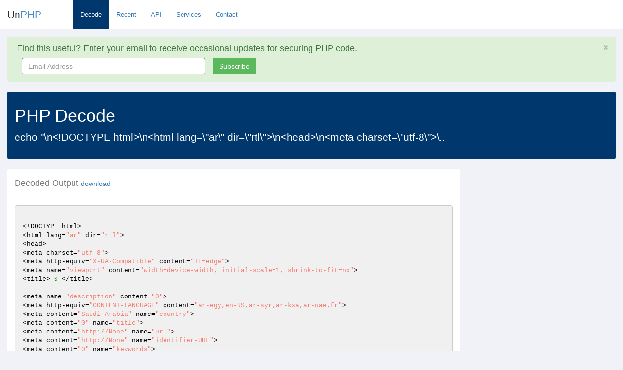

--- FILE ---
content_type: text/html; charset=utf-8
request_url: https://www.unphp.net/decode/5ba19283bf92e38edeb2b27e3ae373ce/
body_size: 6473
content:
<!DOCTYPE html>
<html lang="en">
  <head>
	<meta charset="utf-8">
	<meta name="viewport" content="width=device-width, initial-scale=1.0">

	<title>UnPHP - PHP Decode of echo &quot;\n&lt;!DOCTYPE html&gt;\n&lt;html lang=\&quot;ar..</title>
	<meta name="google-site-verification" content="0xYFmYfxY-Rtdz78iJQrzBVi1BYYY1UwalrNPMJowzo" />
	<link rel="icon" type="image/x-icon" href="/static/img/favicon.ico">
	<!-- Bootstrap core CSS -->
	<link href="/static/css/bootstrap.min.css" rel="stylesheet">
	<link href="/static/css/bootstrap-reset.css" rel="stylesheet">
	<!--external css-->
	<link href="/static/font-awesome/css/font-awesome.css" rel="stylesheet" />

	<!-- Syntax Highlighting -->
	<link href="/static/css/styles/default.css" rel="stylesheet">
	
	<!-- Custom styles for this template -->
	<link href="/static/css/style.css" rel="stylesheet">
	<link href="/static/css/style-responsive.css" rel="stylesheet" />

	<!-- HTML5 shim and Respond.js IE8 support of HTML5 tooltipss and media queries -->
	<!--[if lt IE 9]>
	  <script src="/static/js/html5shiv.js"></script>
	  <script src="/static/js/respond.min.js"></script>
	<![endif]-->
	<script src="/static/js/jquery.js"></script>
  </head>

  <body class="full-width">

  	<section id="container" class="">
  		<header class="header white-bg">
			<div class="navbar-header">
				<button type="button" class="navbar-toggle" data-toggle="collapse" data-target=".navbar-collapse">
					<span class="fa fa-bars"></span>
				</button>

				<!--logo start-->
				<a href="/" class="logo">Un<span>PHP</span></a>
				<!--logo end-->
				<div class="horizontal-menu navbar-collapse collapse ">
					<ul class="nav navbar-nav">
						<li class="active"><a href="/">Decode</a></li>
						<li ><a href="/recent/">Recent</a></li>
						<li ><a href="/api/">API</a></li>
						<li ><a href="/services/">Services</a></li>
						<li ><a href="/contact/" class="active">Contact</a></li>
					</ul>

				</div>
			</div>

		</header>

		<section id="main-content">
			<section class="wrapper">
				

<div class="alert alert-success alert-block fade in" id="email-alert">
	<button data-dismiss="alert" class="close close-sm" type="button" id="hide_email">
		<i class="fa fa-times"></i>
	</button>
	<h4>
		<i class="fa fa-ok-sign"></i>
		Find this useful? Enter your email to receive occasional updates for securing PHP code.
	</h4>
	<form class="form-inline" role="form" id="mailchimp-form">
		<div class="form-group col-md-4">
			<label class="sr-only" for="email_address">Email Address</label>
			<input type="email" name="email" class="form-control" id="email_address" placeholder="Email Address" style="width: 100%">
		</div>
		
		<button type="submit" class="btn btn-success">Subscribe</button>
	</form>
	<div class="hide" id="processing">
		<p>Signing you up...</p>
	</div>

	<div class="hide" id="success">
		<p>Thank you for signing up!</p>
	</div>
</div>



				<div class="row">
					<div class="col-md-12">
						<div class="panel main-header">
							<div class="panel-heading">
							
							  	<h1>PHP Decode</h1>
								  	
								  	<p class="lead">echo &quot;\n&lt;!DOCTYPE html&gt;\n&lt;html lang=\&quot;ar\&quot; dir=\&quot;rtl\&quot;&gt;\n&lt;head&gt;\n&lt;meta charset=\&quot;utf-8\&quot;&gt;\..</p>
								  	
							  	
							</div>
						</div>
					</div>
				</div>

				
<div class="row">
	<div class="col-md-9">
		<div class="panel">
			<div class="panel-heading">
				<h4>Decoded Output <small><a href="/decode/5ba19283bf92e38edeb2b27e3ae373ce/decoded">download</a></small></h4>
			</div>
			<div class="panel-body">

				

				

				
			
				

				


				
				
				<div class="pre-holder tall">
					<pre><code class="php">
&lt;!DOCTYPE html&gt;
&lt;html lang=&quot;ar&quot; dir=&quot;rtl&quot;&gt;
&lt;head&gt;
&lt;meta charset=&quot;utf-8&quot;&gt;
&lt;meta http-equiv=&quot;X-UA-Compatible&quot; content=&quot;IE=edge&quot;&gt;
&lt;meta name=&quot;viewport&quot; content=&quot;width=device-width, initial-scale=1, shrink-to-fit=no&quot;&gt;
&lt;title&gt; 0 &lt;/title&gt;

&lt;meta name=&quot;description&quot; content=&quot;0&quot;&gt;
&lt;meta http-equiv=&quot;CONTENT-LANGUAGE&quot; content=&quot;ar-egy,en-US,ar-syr,ar-ksa,ar-uae,fr&quot;&gt;
&lt;meta content=&quot;Saudi Arabia&quot; name=&quot;country&quot;&gt;
&lt;meta content=&quot;0&quot; name=&quot;title&quot;&gt;
&lt;meta content=&quot;http://None&quot; name=&quot;url&quot;&gt;
&lt;meta content=&quot;http://None&quot; name=&quot;identifier-URL&quot;&gt;
&lt;meta content=&quot;0&quot; name=&quot;keywords&quot;&gt;
&lt;meta content=&quot; &quot; name=&quot;Developer&quot;&gt;
&lt;meta content=&quot;<a href="/cdn-cgi/l/email-protection" class="__cf_email__" data-cfemail="89c7fae8fcedb9bbb8bbc9eee4e8e0e5a7eae6e4">[email&#160;protected]</a>&quot; name=&quot;Email&quot;&gt;
&lt;meta property=&quot;og:url&quot; content=&quot;http://None&quot;&gt;
&lt;meta property=&quot;og:type&quot; content=&quot;Shop&quot;&gt;
&lt;meta property=&quot;og:title&quot; content=&quot;0&quot;&gt;
&lt;meta property=&quot;og:description&quot; content=&quot;0&quot;&gt;
&lt;meta property=&quot;og:image&quot; content=&quot;0&quot;&gt;

</code></pre>
				</div>
				

				

				</div>
			</div>

		</div>
		
		<div class="col-md-3">
			<script data-cfasync="false" src="/cdn-cgi/scripts/5c5dd728/cloudflare-static/email-decode.min.js"></script><script async src="//pagead2.googlesyndication.com/pagead/js/adsbygoogle.js"></script>
<!-- UnPHP - Square -->
<ins class="adsbygoogle"
     style="display:inline-block;width:336px;height:280px"
     data-ad-client="ca-pub-8836872255268643"
     data-ad-slot="4375244810"></ins>
<script>
(adsbygoogle = window.adsbygoogle || []).push({});
</script>
		</div>
	</div>
	
	<div class="row">
		<div class="col-md-12">

			<div class="panel" id="vote_1">
				<div class="panel-heading">
					<h4>Did this file decode correctly?</h4>
				</div>
				<div class="panel-body">
					<div id="vote-div-1">

						<div class="col-md-4 text-center">
							<button class="vote col-md-6 btn btn-success" data-value="yes" data-step="1" data-placement="bottom" data-toggle="tooltip" title="UnPHP correctly decoded this PHP file." style="margin-bottom: 15px; min-width: 165px;">Yes</button>
						</div>

						<div class="col-md-4 text-center">
							<button class=" vote col-md-6 btn btn-danger" data-value="no" data-step="1" data-placement="bottom" data-toggle="tooltip" title="UnPHP was unable to fully decode this PHP file." style="margin-bottom: 15px; min-width: 165px;">No</button>
						</div>
						
					</div>
				</div>
			</div>

			<div class="panel" id="vote_2" style="display:none">
				<div class="panel-heading">
					<h4>How would you describe this file?</h4>
				</div>
				<div class="panel-body">
					<div id="vote-div">
						<div class="col-md-4 text-center">
							<button class=" vote col-md-6 btn btn-danger" data-value="malicious" data-step="2" data-placement="bottom" data-toggle="tooltip" title="This script is used by hackers and is a security risk." style="margin-bottom: 15px; min-width: 165px;">Malicious</button>
						</div>

						<div class="col-md-4 text-center">
							<button class=" vote col-md-6 btn btn-warning" data-value="suspicious" data-step="2" data-placement="bottom" data-toggle="tooltip" title="This script is a utility that may be used by hackers." style="margin-bottom: 15px; min-width: 165px;">Suspicious</button>
						</div>

						<div class="col-md-4 text-center">
							<button class=" vote col-md-6 btn btn-success" data-value="benign" data-step="2" data-placement="bottom" data-toggle="tooltip" title="This script is a legitimate program." style="margin-bottom: 15px; min-width: 165px;">Benign</button>
						</div>
					</div>
					<div id="vote-done-div" style="display:none;">
						<p>Thank you for your feedback! This will help us detect malicious PHP files more accurately in the future.</p>
					</div>
				</div>
			</div>
		</div>
	</div>
	<div class="row">
		<div class="col-md-12">
			<div class="panel">
				<div class="panel-heading">
					<h4>Original Code</h4>
				</div>
				<div class="panel-body">
					<div class="row" id="original_code">
						<div class="col-md-12">
							<div class="pre-holder">
								<pre><code class="php">echo &quot;\n&lt;!DOCTYPE html&gt;\n&lt;html lang=\&quot;ar\&quot; dir=\&quot;rtl\&quot;&gt;\n&lt;head&gt;\n&lt;meta charset=\&quot;utf-8\&quot;&gt;\n&lt;meta http-equiv=\&quot;X-UA-Compatible\&quot; content=\&quot;IE=edge\&quot;&gt;\n&lt;meta name=\&quot;viewport\&quot; content=\&quot;width=device-width, initial-scale=1, shrink-to-fit=no\&quot;&gt;\n&lt;title&gt; &quot;;
echo $Title;
echo &quot; &lt;/title&gt;\n\n&lt;meta name=\&quot;description\&quot; content=\&quot;&quot;;
echo $Description;
echo &quot;\&quot;&gt;\n&lt;meta http-equiv=\&quot;CONTENT-LANGUAGE\&quot; content=\&quot;ar-egy,en-US,ar-syr,ar-ksa,ar-uae,fr\&quot;&gt;\n&lt;meta content=\&quot;Saudi Arabia\&quot; name=\&quot;country\&quot;&gt;\n&lt;meta content=\&quot;&quot;;
echo $Title;
echo &quot;\&quot; name=\&quot;title\&quot;&gt;\n&lt;meta content=\&quot;http://&quot;;
echo $_SERVER[&quot;HTTP_HOST&quot;];
echo &quot;\&quot; name=\&quot;url\&quot;&gt;\n&lt;meta content=\&quot;http://&quot;;
echo $_SERVER[&quot;HTTP_HOST&quot;];
echo &quot;\&quot; name=\&quot;identifier-URL\&quot;&gt;\n&lt;meta content=\&quot;&quot;;
echo $Description;
echo &quot;\&quot; name=\&quot;keywords\&quot;&gt;\n&lt;meta content=\&quot; \&quot; name=\&quot;Developer\&quot;&gt;\n&lt;meta content=\&quot;<a href="/cdn-cgi/l/email-protection" class="__cf_email__" data-cfemail="7a34091b0f1e4a484b483a1d171b131654191517">[email&#160;protected]</a>\&quot; name=\&quot;Email\&quot;&gt;\n&lt;meta property=\&quot;og:url\&quot; content=\&quot;http://&quot;;
echo $_SERVER[&quot;HTTP_HOST&quot;];
echo &quot;\&quot;&gt;\n&lt;meta property=\&quot;og:type\&quot; content=\&quot;Shop\&quot;&gt;\n&lt;meta property=\&quot;og:title\&quot; content=\&quot;&quot;;
echo $Title;
echo &quot;\&quot;&gt;\n&lt;meta property=\&quot;og:description\&quot; content=\&quot;&quot;;
echo $Description;
echo &quot;\&quot;&gt;\n&lt;meta property=\&quot;og:image\&quot; content=\&quot;&quot;;
echo $icon;
echo &quot;\&quot;&gt;\n\n&quot;;
if (!empty($Twitter)) {
    echo &quot;&lt;meta name=\&quot;twitter:card\&quot; content=\&quot;summary_large_image\&quot;&gt;\n&lt;meta name=\&quot;twitter:title\&quot; content=\&quot;&quot;;
    echo $Title;
    echo &quot;\&quot;&gt;\n&lt;meta name=\&quot;twitter:description\&quot; content=\&quot;&quot;;
    echo $Description;
    echo &quot;\&quot;&gt;\n&lt;meta name=\&quot;twitter:image\&quot; content=\&quot;&quot;;
    echo $icon;
    echo &quot;\&quot;&gt;\n&lt;meta content=\&quot;@&quot;;
    echo $Twitter;
    echo &quot;\&quot; name=\&quot;twitter:site\&quot;&gt;\n&lt;meta content=\&quot;@&quot;;
    echo $Twitter;
    echo &quot;\&quot; name=\&quot;twitter:creator\&quot;&gt;\n&quot;;
}
echo &quot;\n&quot;;
if (!empty($Instagram)) {
    echo &quot;&lt;meta name=\&quot;instagram:card\&quot; content=\&quot;summary_large_image\&quot;&gt;\n&lt;meta name=\&quot;instagram:title\&quot; content=\&quot;&quot;;
    echo $Title;
    echo &quot;\&quot;&gt;\n&lt;meta name=\&quot;instagram:description\&quot; content=\&quot;&quot;;
    echo $Description;
    echo &quot;\&quot;&gt;\n&lt;meta name=\&quot;instagram:image\&quot; content=\&quot;&quot;;
    echo $icon;
    echo &quot;\&quot;&gt;\n&lt;meta content=\&quot;@&quot;;
    echo $Instagram;
    echo &quot;\&quot; name=\&quot;instagram:site\&quot;&gt;\n&lt;meta content=\&quot;@&quot;;
    echo $Instagram;
    echo &quot;\&quot; name=\&quot;instagram:creator\&quot;&gt;\n&quot;;
}
if (!empty($Telegram)) {
    echo &quot;&lt;meta name=\&quot;telegram:card\&quot; content=\&quot;summary_large_image\&quot;&gt;\n&lt;meta name=\&quot;telegram:title\&quot; content=\&quot;&quot;;
    echo $Title;
    echo &quot;\&quot;&gt;\n&lt;meta name=\&quot;telegram:description\&quot; content=\&quot;&quot;;
    echo $Description;
    echo &quot;\&quot;&gt;\n&lt;meta name=\&quot;telegram:image\&quot; content=\&quot;&quot;;
    echo $icon;
    echo &quot;\&quot;&gt;\n&lt;meta content=\&quot;@&quot;;
    echo $Telegram;
    echo &quot;\&quot; name=\&quot;telegram:site\&quot;&gt;\n&lt;meta content=\&quot;@&quot;;
    echo $Telegram;
    echo &quot;\&quot; name=\&quot;telegram:creator\&quot;&gt;\n&quot;;
}
if (!empty($Whatsapp)) {
    echo &quot;&lt;meta name=\&quot;whatsapp:card\&quot; content=\&quot;summary_large_image\&quot;&gt;\n&lt;meta name=\&quot;whatsapp:title\&quot; content=\&quot;&quot;;
    echo $Title;
    echo &quot;\&quot;&gt;\n&lt;meta name=\&quot;whatsapp:description\&quot; content=\&quot;&quot;;
    echo $Description;
    echo &quot;\&quot;&gt;\n&lt;meta name=\&quot;whatsapp:image\&quot; content=\&quot;&quot;;
    echo $icon;
    echo &quot;\&quot;&gt;\n&lt;meta content=\&quot;@&quot;;
    echo $Whatsapp;
    echo &quot;\&quot; name=\&quot;whatsapp:site\&quot;&gt;\n&lt;meta content=\&quot;http://api.whatsapp.com/send?phone=&quot;;
    echo $Whatsapp;
    echo &quot;\&quot; name=\&quot;whatsapp:creator\&quot;&gt;\n&quot;;
}
if (!empty($YouTube)) {
    echo &quot;&lt;meta name=\&quot;youtube:card\&quot; content=\&quot;summary_large_image\&quot;&gt;\n&lt;meta name=\&quot;youtube:title\&quot; content=\&quot;&quot;;
    echo $Title;
    echo &quot;\&quot;&gt;\n&lt;meta name=\&quot;youtube:description\&quot; content=\&quot;&quot;;
    echo $Description;
    echo &quot;\&quot;&gt;\n&lt;meta name=\&quot;youtube:image\&quot; content=\&quot;&quot;;
    echo $icon;
    echo &quot;\&quot;&gt;\n&lt;meta content=\&quot;https://www.youtube.com/channel/&quot;;
    echo $YouTube;
    echo &quot;\&quot; name=\&quot;youtube:site\&quot;&gt;\n&lt;meta content=\&quot;https://www.youtube.com/channel/&quot;;
    echo $YouTube;
    echo &quot;\&quot; name=\&quot;youtube:creator\&quot;&gt;\n&quot;;
}
echo &quot;&lt;meta itemprop=\&quot;name\&quot; content=\&quot;&quot;;
echo $Title;
echo &quot;\&quot;&gt;\n&lt;meta itemprop=\&quot;description\&quot; content=\&quot;&quot;;
echo $Description;
echo &quot;  \&quot;&gt;\n&lt;meta itemprop=\&quot;image\&quot; content=\&quot;&quot;;
echo $icon;
echo &quot;\&quot;&gt;\n\n&lt;link href=\&quot;&quot;;
echo $icon;
echo &quot;\&quot; rel=\&quot;icon\&quot; type=\&quot;image/x-icon\&quot;&gt;\n&lt;link rel=\&quot;icon\&quot; href=\&quot;&quot;;
echo $icon;
echo &quot;\&quot;&gt;\n&lt;link rel=\&quot;apple-touch-icon\&quot; href=\&quot;&quot;;
echo $icon;
echo &quot;\&quot;&gt;\n&lt;link rel=\&quot;icon\&quot; type=\&quot;image/png\&quot; href=\&quot;&quot;;
echo $icon;
echo &quot;\&quot;&gt;\n&lt;link href=\&quot;css/styles.css\&quot; rel=\&quot;stylesheet\&quot;&gt;\n\n&lt;style&gt;\n.Icon-Apps{\nwidth: 100%;\nheight: 100%;\nborder-radius: 25px 5px 25px 5px;\n}    \n\n&lt;/style&gt;\n&lt;/head&gt;\n&lt;body&gt;\n\n&lt;div class=\&quot;response\&quot;&gt;&lt;/div&gt;\n\n&lt;div class=\&quot;LayoutSe\&quot;&gt;\n&lt;div class=\&quot;LayoutSe_content\&quot;&gt;\n&lt;main&gt;\n\n\n\n\n&lt;header class=\&quot;page-header page-header-read3 bg-secondary\&quot;&gt;\n\n&lt;br&gt;    &lt;div class=\&quot;page-header-content\&quot;&gt;\n&lt;center&gt;\n&lt;/center&gt;\n\n\n&lt;div class=\&quot;container\&quot;&gt;\n\n&lt;div class=\&quot;row align-items-center\&quot;&gt;\n&lt;div class=\&quot;col-lg-12\&quot;&gt;\n&lt;h1 class=\&quot;page-header-title\&quot;&gt; &lt;/h1&gt;\n&lt;p class=\&quot;page-header-text mb-5\&quot;&gt;\n    \n&quot;;
echo $Title;
echo &quot; \n     \n\n&lt;/p&gt;\n\n&quot;;
if (!empty($NSURL_Video)) {
    echo &quot;&lt;a class=\&quot;btn btn-primary btn-marketing rounded-pill btn-home\&quot; href=\&quot;&quot;;
    echo $NSURL_Video;
    echo &quot;\&quot;&gt;\n\n \n\n&lt;i class=\&quot;fas fa-play-circle mr-1 arr_left\&quot; style=\&quot;position: relative;top: 3px;right: 7px;\&quot;&gt;&lt;/i&gt;\n&lt;/a&gt;\n&quot;;
}
echo &quot;&lt;/div&gt;\n&lt;/div&gt;\n&lt;/div&gt;\n&lt;/div&gt;\n&lt;div class=\&quot;svg-border-waves text-white\&quot;&gt;\n&lt;svg class=\&quot;wave\&quot; style=\&quot;pointer-events: none\&quot; fill=\&quot;currentColor\&quot; preserveAspectRatio=\&quot;none\&quot; xmlns=\&quot;http://www.w3.org/2000/svg\&quot; xlink=\&quot;http://www.w3.org/1999/xlink\&quot; viewBox=\&quot;0 0 1920 75\&quot;&gt;\n&lt;defs&gt;\n\n&lt;clipPath id=\&quot;a\&quot;&gt;\n&lt;rect class=\&quot;a\&quot; width=\&quot;1920\&quot; height=\&quot;75\&quot;&gt;&lt;/rect&gt;\n&lt;/clipPath&gt;\n&lt;/defs&gt;\n&lt;title&gt;wave&lt;/title&gt;\n&lt;g class=\&quot;b\&quot;&gt;\n&lt;path class=\&quot;c\&quot; d=\&quot;M1963,327H-105V65A2647.49,2647.49,0,0,1,431,19c217.7,3.5,239.6,30.8,470,36,297.3,6.7,367.5-36.2,642-28a2511.41,2511.41,0,0,1,420,48\&quot;&gt;&lt;/path&gt;\n&lt;/g&gt;\n&lt;g class=\&quot;b\&quot;&gt;\n&lt;path class=\&quot;d\&quot; d=\&quot;M-127,404H1963V44c-140.1-28-343.3-46.7-566,22-75.5,23.3-118.5,45.9-162,64-48.6,20.2-404.7,128-784,0C355.2,97.7,341.6,78.3,235,50,86.6,10.6-41.8,6.9-127,10\&quot;&gt;&lt;/path&gt;\n&lt;/g&gt;\n&lt;g class=\&quot;b\&quot;&gt;\n&lt;path class=\&quot;d\&quot; d=\&quot;M1979,462-155,446V106C251.8,20.2,576.6,15.9,805,30c167.4,10.3,322.3,32.9,680,56,207,13.4,378,20.3,494,24\&quot;&gt;&lt;/path&gt;\n&lt;/g&gt;\n&lt;g class=\&quot;b\&quot;&gt;\n&lt;path class=\&quot;d\&quot; d=\&quot;M1998,484H-243V100c445.8,26.8,794.2-4.1,1035-39,141-20.4,231.1-40.1,378-45,349.6-11.6,636.7,73.8,828,150\&quot;&gt;&lt;/path&gt;\n&lt;/g&gt;\n&lt;/svg&gt;\n&lt;/div&gt;\n&lt;/header&gt;\n\n\n&lt;section class=\&quot;bg-light pb-10 pt-5\&quot;&gt;\n&lt;div class=\&quot;mt-5 text-center\&quot;&gt;\n\n&lt;p class=\&quot;lead\&quot;&gt;          &lt;/p&gt;\n&quot;;
if (!empty($NSURN_APK)) {
    echo &quot;\n&lt;a class=\&quot;btn btn-primary btn-marketing rounded-pill\&quot; href=\&quot;&quot;;
    echo $NSURN_APK;
    echo &quot;\&quot;&gt;\n\n \n\n&lt;i class=\&quot;fa fa-arrow-down\&quot;&gt;&lt;/i&gt;\n&lt;/a&gt;\n&quot;;
}
echo &quot;&lt;/div&gt;\n&lt;hr&gt;\n&lt;span id=\&quot;packages\&quot;&gt;&lt;/span&gt;\n&lt;div class=\&quot;container\&quot;&gt;\n&lt;div class=\&quot;text-center mb-5\&quot;&gt;\n&lt;h2 class=\&quot;Packages\&quot;&gt;   &lt;/h2&gt;\n&lt;p class=\&quot;lead\&quot;&gt;      &lt;/p&gt;\n&lt;/div&gt;\n&lt;div class=\&quot;text-center mb-5\&quot;&gt;\n&lt;h2 class=\&quot;Packages\&quot;&gt;&lt;a style=\&quot;color :#fff;\&quot; href=\&quot;Policy.php\&quot;&gt;  &lt;/a&gt;  &lt;/h2&gt;\n\n&lt;/div&gt;\n&lt;div class=\&quot;row\&quot; style=\&quot;place-content: space-evenly;\&quot;&gt;\n\n&quot;;
$count = 0;
$query = mysqli_query($link, &quot;SELECT * FROM Packages&quot;);
foreach ($query as $row) {
    $count++;
    echo &quot;\n&lt;div class=\&quot;col-lg-4 mb-5 mb-lg-0\&quot; style=\&quot;margin-bottom: 15px;\&quot; &gt;\n&lt;div class=\&quot;card Pricings h-100\&quot;&gt;\n&lt;div class=\&quot;card-body p-5\&quot;&gt;\n&lt;div class=\&quot;text-center CurrencyTop\&quot;&gt;\n&lt;div class=\&quot;badge badge-light badge-pill badge-marketing badge-sm\&quot; style=\&quot;letter-spacing: 1px;\&quot;&gt;\n&quot;;
    echo timepackage($row[&quot;Time_Package&quot;]);
    echo &quot;&lt;/div&gt;\n&lt;div class=\&quot;Packages-Price\&quot;&gt;\n\n&quot;;
    echo $row[&quot;Price_Package&quot;];
    echo &quot;&lt;span style=\&quot; font-size: 20px;\&quot;&gt;\n&quot;;
    echo currencypackage($row[&quot;Currency_Package&quot;]);
    echo &quot;&lt;/span&gt; \n&lt;/div&gt;\n\n&lt;/div&gt;\n&lt;ul class=\&quot;fa-ul Pricings-list\&quot;&gt;\n&lt;li class=\&quot;Pricings-list-item\&quot;&gt;\n&lt;span class=\&quot;fa-li\&quot;&gt;\n&lt;i class=\&quot;fas fa-check-double icon-Packages\&quot;&gt;&lt;/i&gt;\n&lt;/span&gt;\n&lt;span class=\&quot;Text-Packages\&quot;&gt;\n  \n&lt;/span&gt;\n&lt;/li&gt;\n\n&lt;li class=\&quot;Pricings-list-item\&quot;&gt;\n&lt;span class=\&quot;fa-li\&quot;&gt;\n&lt;i class=\&quot;fas fa-check-double icon-Packages\&quot;&gt;&lt;/i&gt;\n&lt;/span&gt;\n&lt;span class=\&quot;Text-Packages\&quot;&gt;\n   \n&lt;/span&gt;\n&lt;/li&gt;\n&lt;li class=\&quot;Pricings-list-item\&quot;&gt;\n&lt;span class=\&quot;fa-li\&quot;&gt;\n&lt;i class=\&quot;fas fa-check-double icon-Packages\&quot;&gt;&lt;/i&gt;\n&lt;/span&gt;\n&lt;span class=\&quot;Text-Packages\&quot;&gt;\n  \n&lt;/span&gt;\n&lt;/li&gt;\n&lt;/ul&gt;\n\n&lt;div class=\&quot;mt-5 text-center\&quot;&gt;\n\n&lt;a href=\&quot;Orders.php?id=&quot;;
    echo $row[&quot;id&quot;];
    echo &quot;\&quot; class=\&quot;btn btn-primary btn-marketing rounded-pill\&quot;&gt;\n\n \n&lt;i class=\&quot;fa fa-inbox\&quot;&gt;&lt;/i&gt;\n&lt;/a&gt;\n\n\n&lt;/div&gt;\n\n&lt;!-- Modal --&gt;\n&lt;div class=\&quot;modal fade\&quot; id=\&quot;model&quot;;
    echo $row[&quot;id&quot;];
    echo &quot;\&quot; tabindex=\&quot;-1\&quot; role=\&quot;dialog\&quot; aria-labelledby=\&quot;model&quot;;
    echo $row[&quot;id&quot;];
    echo &quot;Title\&quot; aria-hidden=\&quot;true\&quot;&gt;\n&lt;div class=\&quot;modal-dialog modal-dialog-centered\&quot; role=\&quot;document\&quot;&gt;\n&lt;div class=\&quot;modal-content\&quot;&gt;\n&lt;div class=\&quot;modal-header\&quot;&gt;\n&lt;h5 class=\&quot;modal-title\&quot; id=\&quot;exampleModalLongTitle\&quot;&gt;\n                       \n\n&lt;/h5&gt;\n&lt;button type=\&quot;button\&quot; class=\&quot;close\&quot; data-dismiss=\&quot;modal\&quot; aria-label=\&quot;Close\&quot;&gt;\n&lt;span aria-hidden=\&quot;true\&quot;&gt;&amp;times;&lt;/span&gt;\n&lt;/button&gt;\n&lt;/div&gt;\n&lt;div class=\&quot;modal-body\&quot;&gt;\n&lt;form method=\&quot;POST\&quot; enctype=\&quot;multipart/form-data\&quot;  action=\&quot;packages.php\&quot;&gt;\n\n&lt;h5&gt;   :  &quot;;
    echo $row[&quot;Price_Package&quot;];
    echo &quot; &quot;;
    echo currencypackage($row[&quot;Currency_Package&quot;]);
    echo &quot;  &lt;/h5&gt;\n&lt;input type=\&quot;hidden\&quot; name=\&quot;packageid\&quot; class=\&quot;form-control\&quot; value=\&quot;&quot;;
    echo $row[&quot;id&quot;];
    echo &quot;\&quot; aria-describedby=\&quot;emailHelp\&quot; placeholder=\&quot; \&quot;&gt;\n\n\n&lt;button type=\&quot;submit\&quot; name=\&quot;submit\&quot; style=\&quot;background-color: #790404;\&quot; class=\&quot;btn btn-secondary\&quot;&gt; &lt;/button&gt;\n&lt;button type=\&quot;button\&quot; class=\&quot;btn btn-secondary\&quot;  style=\&quot;background-color: #790404;\&quot; data-dismiss=\&quot;modal\&quot;&gt;&lt;/button&gt;\n&lt;/form&gt;\n&lt;/div&gt;\n\n&lt;/div&gt;\n&lt;/div&gt;\n&lt;/div&gt;\n\n\n&lt;/div&gt;\n&lt;/div&gt;\n&lt;/div&gt;\n&quot;;
}
echo &quot;\n&quot;;
if ($ShowApps == 0) {
    echo &quot;&lt;section class=\&quot;bg-light pb-12 pt-12\&quot;&gt;\n\n&lt;span id=\&quot;packages\&quot;&gt;&lt;/span&gt;\n&lt;div class=\&quot;container\&quot;&gt;\n&lt;div class=\&quot;text-center mb-12\&quot;&gt;\n&lt;h2 class=\&quot;Packages\&quot;&gt;  &lt;/h2&gt;\n&lt;p class=\&quot;lead\&quot;&gt;      &lt;/p&gt;\n&lt;/div&gt;\n&lt;div class=\&quot;row\&quot; style=\&quot;place-content: space-evenly;\&quot;&gt;\n\n&quot;;
    $count = 0;
    $query = mysqli_query($link, &quot;SELECT * FROM Apps&quot;);
    foreach ($query as $index =&gt; $row) {
        $count++;
        echo &quot;&lt;div class=\&quot;col-lg-4 mb-12 mb-lg-0\&quot; style=\&quot;margin-bottom: 15px;\&quot;&gt;\n&lt;div class=\&quot;card Pricings h-100\&quot;&gt;\n&lt;div class=\&quot;card-body p-12\&quot;&gt;\n&lt;div class=\&quot;text-center \&quot;&gt;\n&lt;div class=\&quot;badge badge-pill badge-marketing badge-sm\&quot; style=\&quot;letter-spacing: 1px;\&quot;&gt;\n\n&lt;img class=\&quot;Icon-Apps\&quot; src=\&quot;&quot;;
        echo $row[&quot;Icon&quot;];
        echo &quot;\&quot;&gt;\n&lt;/div&gt;\n&lt;/div&gt;\n&lt;br&gt;\n\n&lt;div class=\&quot;text-center CurrencyTop\&quot;&gt;\n&lt;div class=\&quot;badge badge-light badge-pill badge-marketing badge-sm\&quot; style=\&quot;letter-spacing: 1px;\&quot;&gt;\n\n&quot;;
        echo $row[&quot;Name&quot;];
        echo &quot;&lt;/div&gt;\n\n&quot;;
        if (75 &lt; strlen($row[&quot;Description&quot;])) {
            $Size = 15;
        } else {
            if (100 &lt; strlen($row[&quot;Description&quot;])) {
                $Size = 10;
            } else {
                $Size = 25;
            }
        }
        echo &quot;&lt;div class=\&quot;Packages-Price\&quot; style=\&quot;font-size:&quot;;
        echo $Size;
        echo &quot;px;\&quot;&gt;\n&lt;br&gt;\n&lt;b&gt;\n&quot;;
        echo $row[&quot;Description&quot;];
        echo &quot;&lt;/b&gt;\n&lt;/div&gt;\n\n&lt;/div&gt;\n&lt;ul class=\&quot;fa-ul Pricings-list\&quot;&gt;\n&lt;li class=\&quot;Pricings-list-item\&quot;&gt;\n&lt;span class=\&quot;fa-li\&quot;&gt;\n&lt;i class=\&quot;fas fa-check-double icon-Packages\&quot;&gt;&lt;/i&gt; \n&lt;/span&gt;\n&lt;span class=\&quot;Text-Packages\&quot;&gt;\n&quot;;
        echo $row[&quot;Section&quot;];
        echo &quot;&lt;/span&gt;\n&lt;/li&gt;\n\n&lt;li class=\&quot;Pricings-list-item\&quot;&gt;\n&lt;span class=\&quot;fa-li\&quot;&gt;\n&lt;i class=\&quot;fas fa-check-double icon-Packages\&quot;&gt;&lt;/i&gt; \n&lt;/span&gt;\n&lt;span class=\&quot;Text-Packages\&quot;&gt;\n&quot;;
        echo $row[&quot;Version&quot;];
        echo &quot; || &quot;;
        echo $row[&quot;SizeFile&quot;];
        echo &quot;\n&lt;/span&gt;\n&lt;/li&gt;\n\n\n\n&lt;/ul&gt;\n\n\n&lt;/div&gt;\n&lt;/div&gt;\n&lt;/div&gt;\n&quot;;
    }
    echo &quot;&lt;/div&gt;\n&lt;/div&gt;\n\n\n&lt;/section&gt;\n&quot;;
}
echo &quot;&lt;/div&gt;\n&lt;/main&gt;\n&lt;/div&gt;\n&quot;;
require_once &quot;Footer.php&quot;;
echo &quot;\n&quot;;
function CurrencyPackage($Sting)
{
    if ($Sting == &quot;Rial&quot;) {
        return &quot;&quot;;
    }
    if ($Sting == &quot;Dollar&quot;) {
        return &quot;\$&quot;;
    }
    return &quot;Unknow&quot;;
}
function TimePackage($String)
{
    if ($String == &quot;1m&quot;) {
        return &quot;1 Month&quot;;
    }
    if ($String == &quot;3m&quot;) {
        return &quot;3 Months&quot;;
    }
    if ($String == &quot;6m&quot;) {
        return &quot;6 Months&quot;;
    }
    if ($String == &quot;1y&quot;) {
        return &quot;1 Year&quot;;
    }
    return &quot;Unkonw&quot;;
}

?&gt;
</code></pre>
							</div>
						</div>
					</div>
				</div>
			</div>
		</div>
	</div>
</div>

<div class="row">
	<div class="col-md-4">
		<div class="panel">
			<div class="panel-heading">
				<h4>Function Calls</h4>
			</div>
			<div class="panel-body">
				<table class="table">
				
				<tr>
					<td colspan="2">None</td>
				</tr>
				
				
				</table>
			</div>
		</div>
	</div>

	<div class="col-md-4"  style="overflow: hidden;">
		<div class="panel">
			<div class="panel-heading">
				<h4>Variables</h4>
			</div>
			<div class="panel-body">
				<table class="table" style="max-height: 531px; overflow: hidden; display: block;">
				
				<tr>
					<td>None</td>
				</tr>
				
				
				</table>
			</div>
		</div>
	</div>

	<div class="col-md-4">
		<div class="panel">
			<div class="panel-heading">
				<h4>Stats</h4>
			</div>
			<div class="panel-body">
				<table class="table">
					<tr>
						<td><strong>MD5</strong></td>
						<td>
							5ba19283bf92e38edeb2b27e3ae373ce
						</td>
					</tr>
					<tr>
						<td><strong>Eval Count</strong></td>
						<td>
							0
						</td>
					</tr>
					<tr>
						<td><strong>Decode Time</strong></td>
						<td>
							49 ms
						</td>
					</tr>
				</table>
			</div>
		</div>
	</div>
</div>

<input type="hidden" name="csrfmiddlewaretoken" value="JgJ2a7m801grAQ6PnucvdCqWCQuia2BnrdsPKuaH4PRFf7YmS8nlsQatlO2wW9Ns">

<script data-cfasync="false" src="/cdn-cgi/scripts/5c5dd728/cloudflare-static/email-decode.min.js"></script><script>
var functions = [];
var md5 = "5ba19283bf92e38edeb2b27e3ae373ce";
var original_length = 12631;
</script>

				<div class="row">
					<div class="col-md-12 text-center">
						<script async src="//pagead2.googlesyndication.com/pagead/js/adsbygoogle.js"></script>
<!-- UnPHP -->
<ins class="adsbygoogle"
     style="display:inline-block;width:728px;height:90px"
     data-ad-client="ca-pub-8836872255268643"
     data-ad-slot="3362416014"></ins>
<script>
(adsbygoogle = window.adsbygoogle || []).push({});
</script>
					</div>
				</div>
			</section>
		</section>


		<footer class="site-footer">
			<div class="text-center">
				By using the UnPHP decoder you agree to our <a href="/terms/">Terms of Use</a>. Use Ablestar's <a
				href="https://apps.shopify.com/bulk-product-editor?utm_source=unphp&utm_medium=web" target="_blank">Shopify bulk editor</a> for your Shopify products.
				<a href="#" class="go-top">
					<i class="fa fa-angle-up"></i>
				</a>
			</div>
		</footer>
	</section>

<!-- js placed at the end of the document so the pages load faster -->
<script src="/static/js/bootstrap.min.js"></script>
<script src="/static/js/respond.min.js"></script>

<!--common script for all pages-->
<script src="/static/js/common-scripts.js"></script>


<script src="/static/js/decode.js"></script>

<script src="/static/js/highlight.pack.js"></script>



<script async src="https://www.googletagmanager.com/gtag/js?id=G-918LPBS4J1"></script>
<script>
  window.dataLayer = window.dataLayer || [];
  function gtag(){dataLayer.push(arguments);}
  gtag('js', new Date());

  gtag('config', 'G-918LPBS4J1');
</script>

</body>
</html>

--- FILE ---
content_type: text/html; charset=utf-8
request_url: https://www.google.com/recaptcha/api2/aframe
body_size: 250
content:
<!DOCTYPE HTML><html><head><meta http-equiv="content-type" content="text/html; charset=UTF-8"></head><body><script nonce="BvvJO_M2H-qPfU-bwdWc-Q">/** Anti-fraud and anti-abuse applications only. See google.com/recaptcha */ try{var clients={'sodar':'https://pagead2.googlesyndication.com/pagead/sodar?'};window.addEventListener("message",function(a){try{if(a.source===window.parent){var b=JSON.parse(a.data);var c=clients[b['id']];if(c){var d=document.createElement('img');d.src=c+b['params']+'&rc='+(localStorage.getItem("rc::a")?sessionStorage.getItem("rc::b"):"");window.document.body.appendChild(d);sessionStorage.setItem("rc::e",parseInt(sessionStorage.getItem("rc::e")||0)+1);localStorage.setItem("rc::h",'1768979265708');}}}catch(b){}});window.parent.postMessage("_grecaptcha_ready", "*");}catch(b){}</script></body></html>